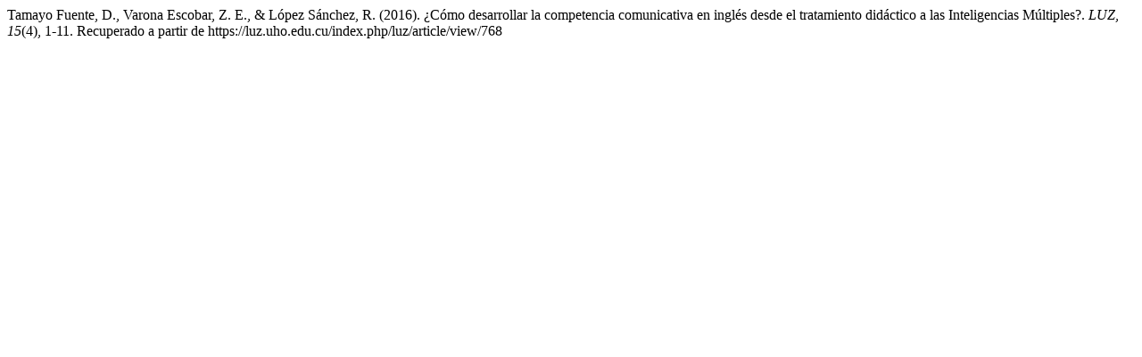

--- FILE ---
content_type: text/html; charset=UTF-8
request_url: https://luz.uho.edu.cu/index.php/luz/citationstylelanguage/get/apa?submissionId=768&publicationId=750
body_size: 390
content:
<div class="csl-bib-body">
  <div class="csl-entry">Tamayo Fuente, D., Varona Escobar, Z. E., &#38; López Sánchez, R. (2016). ¿Cómo desarrollar la competencia comunicativa en inglés desde el tratamiento didáctico a las Inteligencias Múltiples?. <i>LUZ</i>, <i>15</i>(4), 1-11. Recuperado a partir de https://luz.uho.edu.cu/index.php/luz/article/view/768</div>
</div>